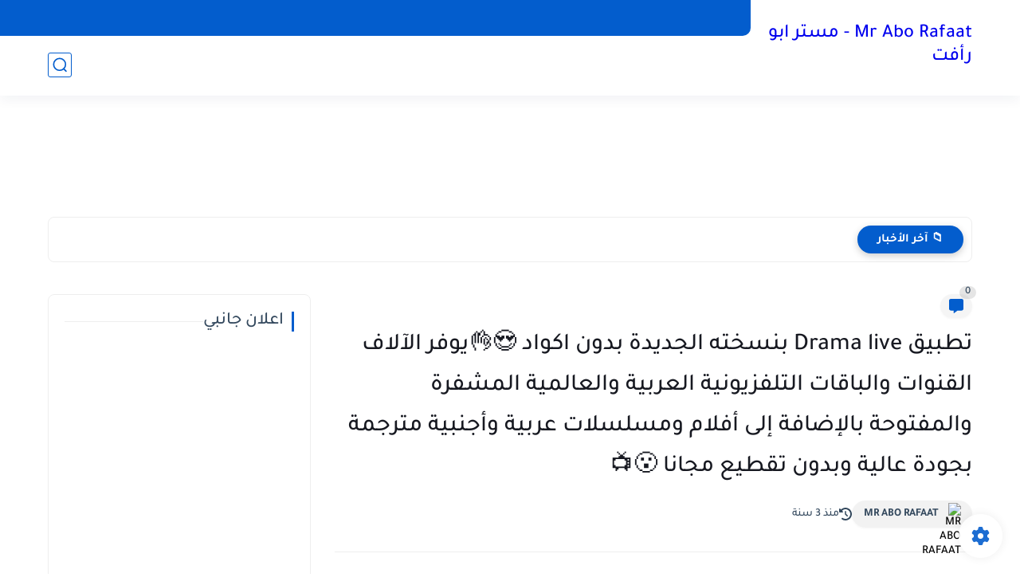

--- FILE ---
content_type: text/html; charset=utf-8
request_url: https://www.google.com/recaptcha/api2/aframe
body_size: 267
content:
<!DOCTYPE HTML><html><head><meta http-equiv="content-type" content="text/html; charset=UTF-8"></head><body><script nonce="gBEuu-j2nuzdD3FkCpkI-g">/** Anti-fraud and anti-abuse applications only. See google.com/recaptcha */ try{var clients={'sodar':'https://pagead2.googlesyndication.com/pagead/sodar?'};window.addEventListener("message",function(a){try{if(a.source===window.parent){var b=JSON.parse(a.data);var c=clients[b['id']];if(c){var d=document.createElement('img');d.src=c+b['params']+'&rc='+(localStorage.getItem("rc::a")?sessionStorage.getItem("rc::b"):"");window.document.body.appendChild(d);sessionStorage.setItem("rc::e",parseInt(sessionStorage.getItem("rc::e")||0)+1);localStorage.setItem("rc::h",'1769107296736');}}}catch(b){}});window.parent.postMessage("_grecaptcha_ready", "*");}catch(b){}</script></body></html>